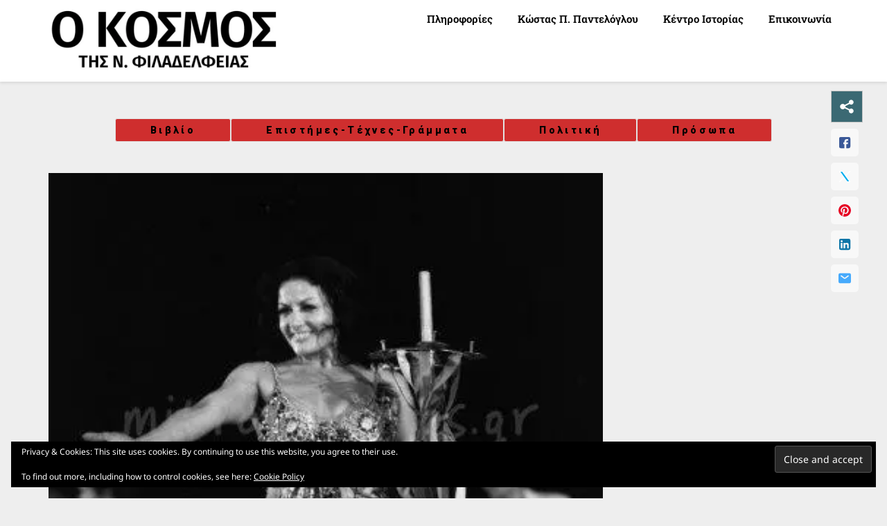

--- FILE ---
content_type: text/html; charset=utf-8
request_url: https://www.google.com/recaptcha/api2/aframe
body_size: 267
content:
<!DOCTYPE HTML><html><head><meta http-equiv="content-type" content="text/html; charset=UTF-8"></head><body><script nonce="A0MlY4w8easvKMOy_uvX-A">/** Anti-fraud and anti-abuse applications only. See google.com/recaptcha */ try{var clients={'sodar':'https://pagead2.googlesyndication.com/pagead/sodar?'};window.addEventListener("message",function(a){try{if(a.source===window.parent){var b=JSON.parse(a.data);var c=clients[b['id']];if(c){var d=document.createElement('img');d.src=c+b['params']+'&rc='+(localStorage.getItem("rc::a")?sessionStorage.getItem("rc::b"):"");window.document.body.appendChild(d);sessionStorage.setItem("rc::e",parseInt(sessionStorage.getItem("rc::e")||0)+1);localStorage.setItem("rc::h",'1768679348913');}}}catch(b){}});window.parent.postMessage("_grecaptcha_ready", "*");}catch(b){}</script></body></html>